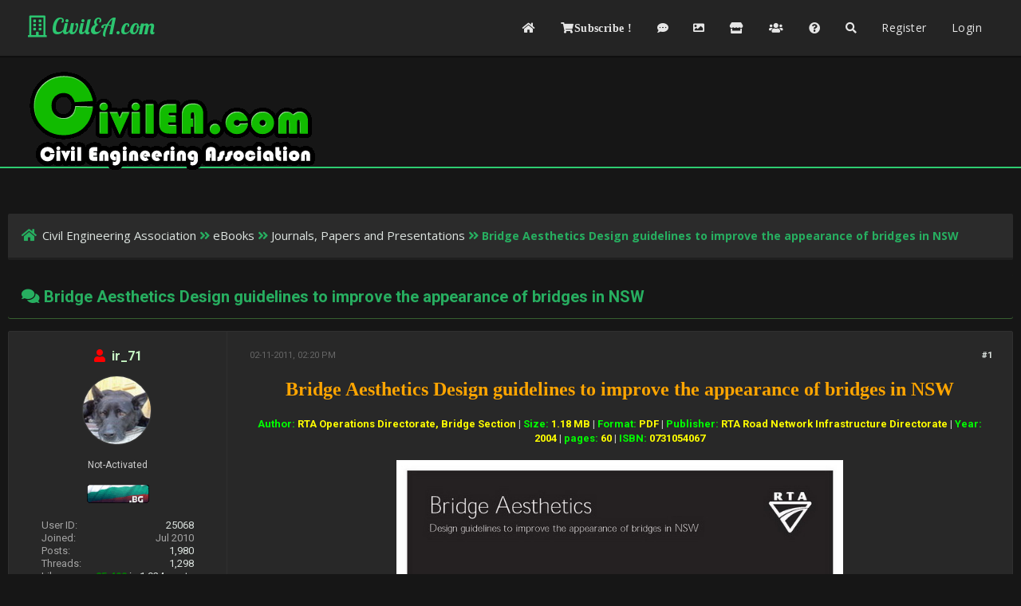

--- FILE ---
content_type: text/html; charset=UTF-8
request_url: https://forum.civilea.com/thread-22015.html
body_size: 8730
content:
<!DOCTYPE html PUBLIC "-//W3C//DTD XHTML 1.0 Transitional//EN" "http://www.w3.org/TR/xhtml1/DTD/xhtml1-transitional.dtd"><!-- start: showthread -->
<html xml:lang="en" lang="en" xmlns="http://www.w3.org/1999/xhtml">
<head>
<title>Bridge Aesthetics Design guidelines to improve the appearance of bridges in NSW</title>
<!-- start: headerinclude -->
<link rel="alternate" type="application/rss+xml" title="Latest Threads (RSS 2.0)" href="https://forum.civilea.com/syndication.php" />
<link rel="alternate" type="application/atom+xml" title="Latest Threads (Atom 1.0)" href="https://forum.civilea.com/syndication.php?type=atom1.0" />

<meta http-equiv="Content-Type" content="text/html; charset=UTF-8" />
<meta http-equiv="Content-Script-Type" content="text/javascript" />

<script type="a9c01fdf2bbe7ea549b344fb-text/javascript" src="https://forum.civilea.com/jscripts/jquery.js?ver=1813"></script>
<script type="a9c01fdf2bbe7ea549b344fb-text/javascript" src="https://forum.civilea.com/jscripts/jquery.plugins.min.js?ver=1813"></script>
<script type="a9c01fdf2bbe7ea549b344fb-text/javascript" src="https://forum.civilea.com/jscripts/general.js?ver=1817"></script>
<script type="a9c01fdf2bbe7ea549b344fb-text/javascript" src="https://forum.civilea.com/jscripts/bank.js?ver=1800"></script> 
<script type="a9c01fdf2bbe7ea549b344fb-text/javascript" src="https://forum.civilea.com/jscripts/resizer.js"></script>
<!-- Global site tag (gtag.js) - Google Analytics -->
<script async src="https://www.googletagmanager.com/gtag/js?id=UA-120533740-1" type="a9c01fdf2bbe7ea549b344fb-text/javascript"></script>
<link href='https://fonts.googleapis.com/css?family=Lobster' rel='stylesheet' type='text/css'>
<link href='https://fonts.googleapis.com/css?family=Lobster+Two' rel='stylesheet' type='text/css'>
<link href='https://fonts.googleapis.com/css?family=Source+Sans+Pro' rel='stylesheet' type='text/css'>
<link href="https://fonts.googleapis.com/css?family=Open+Sans:300,400,600,700,800" rel="stylesheet">
<meta name="viewport" content="width=device-width, initial-scale=1">
<script type="a9c01fdf2bbe7ea549b344fb-text/javascript" src="https://forum.civilea.com/jscripts/bank.js?ver=1800"></script>
<link type="text/css" rel="stylesheet" href="https://forum.civilea.com/cache/themes/theme98/showthread.min.css?t=1768514507" />
<link type="text/css" rel="stylesheet" href="https://forum.civilea.com/cache/themes/theme98/star_ratings.min.css?t=1768514507" />
<link type="text/css" rel="stylesheet" href="https://forum.civilea.com/cache/themes/theme98/latestposts.min.css?t=1768514507" />
<link type="text/css" rel="stylesheet" href="https://forum.civilea.com/cache/themes/theme98/avatarep.min.css?t=1768514507" />
<link type="text/css" rel="stylesheet" href="https://forum.civilea.com/cache/themes/theme98/global.min.css?t=1768514507" />
<link type="text/css" rel="stylesheet" href="https://forum.civilea.com/cache/themes/theme98/extra.min.css?t=1768514507" />
<link type="text/css" rel="stylesheet" href="https://forum.civilea.com/cache/themes/theme98/css3.min.css?t=1768514507" />
<link type="text/css" rel="stylesheet" href="https://forum.civilea.com/cache/themes/theme98/footer.min.css?t=1768514507" />
<link type="text/css" rel="stylesheet" href="https://forum.civilea.com/cache/themes/theme98/tooltip.min.css?t=1768514507" />
<link type="text/css" rel="stylesheet" href="https://forum.civilea.com/cache/themes/theme98/thankyoulike.min.css?t=1768514507" />
<link type="text/css" rel="stylesheet" href="https://forum.civilea.com/cache/themes/theme98/bank_usercp.min.css?t=1768514507" />
<link type="text/css" rel="stylesheet" href="https://forum.civilea.com/cache/themes/theme98/bank_showthread.min.css?t=1768514507" />
<link type="text/css" rel="stylesheet" href="https://forum.civilea.com/cache/themes/theme98/ougc_annbars.min.css?t=1768514507" />

<script type="a9c01fdf2bbe7ea549b344fb-text/javascript">
	lang.unknown_error = "An unknown error has occurred.";

	lang.select2_match = "One result is available, press enter to select it.";
	lang.select2_matches = "{1} results are available, use up and down arrow keys to navigate.";
	lang.select2_nomatches = "No matches found";
	lang.select2_inputtooshort_single = "Please enter one or more character";
	lang.select2_inputtooshort_plural = "Please enter {1} or more characters";
	lang.select2_inputtoolong_single = "Please delete one character";
	lang.select2_inputtoolong_plural = "Please delete {1} characters";
	lang.select2_selectiontoobig_single = "You can only select one item";
	lang.select2_selectiontoobig_plural = "You can only select {1} items";
	lang.select2_loadmore = "Loading more results&hellip;";
	lang.select2_searching = "Searching&hellip;";

	var cookieDomain = "forum.civilea.com";
	var cookiePath = "/";
	var cookiePrefix = "";
	var cookieSecureFlag = "1";
	var deleteevent_confirm = "Are you sure you want to delete this event?";
	var removeattach_confirm = "Are you sure you want to remove the selected attachment from this post?";
	var loading_text = 'Loading. <br />Please Wait&hellip;';
	var saving_changes = 'Saving changes&hellip;';
	var use_xmlhttprequest = "1";
	var my_post_key = "48a4d69c7ef584347f66339fcfb96bd4";
	var rootpath = "https://forum.civilea.com";
	var imagepath = "https://forum.civilea.com/images";
  	var yes_confirm = "Yes";
	var no_confirm = "No";
	var MyBBEditor = null;
	var spinner_image = "https://forum.civilea.com/images/spinner.gif";
	var spinner = "<img src='" + spinner_image +"' alt='' />";
	var modal_zindex = 9999;
</script>
<link rel="stylesheet" href="https://use.fontawesome.com/releases/v5.5.0/css/all.css">
<link href='https://fonts.googleapis.com/css?family=Raleway' rel='stylesheet' type='text/css'>
<link href='https://fonts.googleapis.com/css?family=Noto+Sans:400,700' rel='stylesheet' type='text/css'>
<link href='https://fonts.googleapis.com/css?family=Roboto:400,500,700' rel='stylesheet' type='text/css'>
<script type="a9c01fdf2bbe7ea549b344fb-text/javascript">
	$(document).ready(function(){
	
	//Check to see if the window is top if not then display button
	$(window).scroll(function(){
		if ($(this).scrollTop() > 100) {
			$('.scrollToTop').fadeIn();
		} else {
			$('.scrollToTop').fadeOut();
		}
	});
	
	//Click event to scroll to top
	$('.scrollToTop').click(function(){
		$('html, body').animate({scrollTop : 0},800);
		return false;
	});
	
	$('.scrollToDown').click(function(){
		$('html, body').animate({scrollTop:$(document).height()},800);
		return false;
	});
	
});
</script>

<script type="a9c01fdf2bbe7ea549b344fb-text/javascript">
  window.dataLayer = window.dataLayer || [];
  function gtag(){dataLayer.push(arguments);}
  gtag('js', new Date());

  gtag('config', 'UA-120533740-1');
	</script>
<script type="a9c01fdf2bbe7ea549b344fb-text/javascript" src="https://forum.civilea.com/jscripts/bank.js?ver=1800"></script>
<link type="text/css" rel="stylesheet" href="https://forum.civilea.com/cache/themes/theme98/showthread.min.css?t=1768514507" />
<link type="text/css" rel="stylesheet" href="https://forum.civilea.com/cache/themes/theme98/star_ratings.min.css?t=1768514507" />
<link type="text/css" rel="stylesheet" href="https://forum.civilea.com/cache/themes/theme98/latestposts.min.css?t=1768514507" />
<link type="text/css" rel="stylesheet" href="https://forum.civilea.com/cache/themes/theme98/avatarep.min.css?t=1768514507" />
<link type="text/css" rel="stylesheet" href="https://forum.civilea.com/cache/themes/theme98/global.min.css?t=1768514507" />
<link type="text/css" rel="stylesheet" href="https://forum.civilea.com/cache/themes/theme98/extra.min.css?t=1768514507" />
<link type="text/css" rel="stylesheet" href="https://forum.civilea.com/cache/themes/theme98/css3.min.css?t=1768514507" />
<link type="text/css" rel="stylesheet" href="https://forum.civilea.com/cache/themes/theme98/footer.min.css?t=1768514507" />
<link type="text/css" rel="stylesheet" href="https://forum.civilea.com/cache/themes/theme98/tooltip.min.css?t=1768514507" />
<link type="text/css" rel="stylesheet" href="https://forum.civilea.com/cache/themes/theme98/thankyoulike.min.css?t=1768514507" />
<link type="text/css" rel="stylesheet" href="https://forum.civilea.com/cache/themes/theme98/bank_usercp.min.css?t=1768514507" />
<link type="text/css" rel="stylesheet" href="https://forum.civilea.com/cache/themes/theme98/bank_showthread.min.css?t=1768514507" />
<link type="text/css" rel="stylesheet" href="https://forum.civilea.com/cache/themes/theme98/ougc_annbars.min.css?t=1768514507" />

<!-- end: headerinclude -->

<script type="a9c01fdf2bbe7ea549b344fb-text/javascript">
<!--
	var quickdelete_confirm = "Are you sure you want to delete this post?";
	var quickrestore_confirm = "Are you sure you want to restore this post?";
	var allowEditReason = "1";
	lang.save_changes = "Save Changes";
	lang.cancel_edit = "Cancel Edit";
	lang.quick_edit_update_error = "There was an error editing your reply:";
	lang.quick_reply_post_error = "There was an error posting your reply:";
	lang.quick_delete_error = "There was an error deleting your reply:";
	lang.quick_delete_success = "The post was deleted successfully.";
	lang.quick_delete_thread_success = "The thread was deleted successfully.";
	lang.quick_restore_error = "There was an error restoring your reply:";
	lang.quick_restore_success = "The post was restored successfully.";
	lang.editreason = "Edit Reason";
// -->
</script>
<!-- jeditable (jquery) -->
<script type="a9c01fdf2bbe7ea549b344fb-text/javascript" src="https://forum.civilea.com/jscripts/report.js?ver=1804"></script>
<script src="https://forum.civilea.com/jscripts/jeditable/jeditable.min.js" type="a9c01fdf2bbe7ea549b344fb-text/javascript"></script>
<script type="a9c01fdf2bbe7ea549b344fb-text/javascript" src="https://forum.civilea.com/jscripts/thread.js?ver=1804"></script>
<script type="a9c01fdf2bbe7ea549b344fb-text/javascript" src="https://forum.civilea.com/jscripts/thankyoulike.min.js?ver=30309"></script>
<script type="a9c01fdf2bbe7ea549b344fb-text/javascript">
<!--
	var tylEnabled = "1";
	var tylDisplayGrowl = "1";
	var tylCollapsible = "1";
	var tylCollDefault = "open";
	var tylUser = "0";
	var tylSend = "Added Like to this post";
	var tylRemove = "Removed Like from this post";
// -->
</script>
<meta name="description" content="Bridge Aesthetics Design guidelines to improve the appearance of bridges in NSW Author: RTA Operations Directorate, Bridge Section | Size: 1.18 MB | Format: PDF | Publisher: RTA Road Network Infrastru" />
<link rel="canonical" href="https://forum.civilea.com/thread-22015.html" />
</head>
<body>
	
	<!-- start: header -->
<!-- Google tag (gtag.js) -->
<script async src="https://www.googletagmanager.com/gtag/js?id=G-96QWD1T9CR" type="a9c01fdf2bbe7ea549b344fb-text/javascript"></script>
<script type="a9c01fdf2bbe7ea549b344fb-text/javascript">
  window.dataLayer = window.dataLayer || [];
  function gtag(){dataLayer.push(arguments);}
  gtag('js', new Date());

  gtag('config', 'G-96QWD1T9CR');
</script>
<div class="haut" style="height:70px">
	<a href="https://forum.civilea.com" id="logo"><i class="far fa-building"></i> CivilEA.com</a>
	<span class="useroptions">
		<ul id="menu-deroulant">
			<li><a href="https://forum.civilea.com"  title="Home"><i class="fas fa-home"></i></a></li>
			<!-- start: civilea_subscribe_link -->
<li><a href="misc.php?action=civilea_subscribe" title="Subscribe"><i class="fas fa-shopping-cart">Subscribe ! </i></a></li>
<!-- end: civilea_subscribe_link -->
			
			
			<li><a href="https://postgen.civilea.com" target="_blank" title="Post Generator"><i class="fas fa-comment-dots" ></i></a></li>
			<li><a href="https://pic.civilea.com/" target="_blank"  title="Image Host"><i class="fas fa-image"></i></a></li>
			<li><a href="https://forum.civilea.com/forum-168.html"  title="CivilEA Shop"><i class="fas fa-store"></i></a></li>
			<li><a href="https://forum.civilea.com/showteam.php"  title="Team"><i class="fas fa-users"></i></a></li>
			<li><a href="https://forum.civilea.com/misc.php?action=help"  title="Help"><i class="fas fa-question-circle"></i></a></li>
			<li><a href="https://forum.civilea.com/search.php"  title="Search"><i class="fas fa-search"></i></a></li>
			<!-- start: header_welcomeblock_guest -->
<li><a href="member.php?action=register">Register</a></li>
<li><a href="member.php?action=login">Login</a></li>
<script type="a9c01fdf2bbe7ea549b344fb-text/javascript">
	var connected = 0;
</script>
<!-- end: header_welcomeblock_guest -->
		</ul>
	</span>
</div>
<div style="width: 100%; height: 70px;"></div>
<div id="header_block"><a href="https://forum.civilea.com" id="logo"><img src="/images/logo.gif" /></div>
<!-- Start - Navigation menu -->
<nav class="headerlist" style="display:none">
<ul>
  <li><a href="https://forum.civilea.com"><i class="fa fa-home"></i> Home</a></li><li>
	<a href="https://forum.civilea.com/memberlist.php"><i class="fa fa-users"></i> Members</a></li><li>
	<a href="https://forum.civilea.com/misc.php?action=help"><i class="fa fa-support"></i> Help</a></li><li>
	<a href="https://forum.civilea.com/search.php"><i class="fa fa-search"></i> Search</a>
</li></ul>
</nav>
<!-- End - Navigation menu -->
<center>
<!-- Start - Advice -->
<div id="mobile_member">
</div>
<!-- End - Advice -->
</center>

<div id="container">
		<a name="top" id="top"></a>
		<div id="header">
		<div id="content">
			<div class="wrapper">

				
				
				
				
				
				
				
				
				<!-- start: nav -->
<div class="navigation">
	<a href="https://forum.civilea.com/index.php"><span id="home_bit"><i class="fa fa-home"></i></span></a><span><!-- start: nav_bit -->
<a href="https://forum.civilea.com/index.php">Civil Engineering Association</a><!-- start: nav_sep -->
<i class="fa fa-angle-double-right"></i>
<!-- end: nav_sep -->
<!-- end: nav_bit --><!-- start: nav_bit -->
<a href="forum-63.html">eBooks</a><!-- start: nav_sep -->
<i class="fa fa-angle-double-right"></i>
<!-- end: nav_sep -->
<!-- end: nav_bit --><!-- start: nav_bit -->
<a href="forum-74-page-42.html">Journals, Papers and Presentations</a><!-- start: nav_dropdown -->

<!-- end: nav_dropdown -->
<!-- end: nav_bit --><!-- start: nav_sep_active -->
<i class="fa fa-angle-double-right"></i>
<!-- end: nav_sep_active --><!-- start: nav_bit_active -->
<span class="active">Bridge Aesthetics Design guidelines to improve the appearance of bridges in NSW</span>
<!-- end: nav_bit_active --></span>
</div>
<!-- end: nav -->
					<br />
<!-- end: header -->
	
	
	<table border="0" cellspacing="0" style="border-bottom:none;" cellpadding="7" class="tborder tfixed clear">
<div>
			<div style="font-size: 20px; background: none;  color:#27ae60;" class="thead">
				
	<div class="float_right">
		
	</div>
	
				<div>
					<strong><i class="fa fa-comments"></i> Bridge Aesthetics Design guidelines to improve the appearance of bridges in NSW</strong>
				</div>
			</div>
</div>

<tr><td id="posts_container">
	<div id="posts">
		<!-- start: postbit -->

<a name="pid54662" id="pid54662"></a>
<div class="post classic " style="" id="post_54662">
<div class="post_flexible">
<div class="post_author scaleimages">
	<center><strong><span class="largetext"><!-- start: postbit_offline -->
<span style="color:red;" title="Offline"><i class="fas fa-user"></i></span>
<!-- end: postbit_offline -->	&nbsp;<a href="https://forum.civilea.com/user-25068.html"><span style="color:#c8fac5;">ir_71</span></a></span></strong></center>
	<!-- start: postbit_avatar -->
<div class="author_avatar"><a href="user-25068.html"><img src="https://forum.civilea.com/uploads/avatars/avatar_25068.jpg?dateline=1322980665" alt="" width="85" height="85" /></a></div>
<!-- end: postbit_avatar --><br />
	<div class="author_information">
			
			<span class="smalltext">
				Not-Activated<br />
				
				
				<br />
				<a target="blank" href="https://en.wikipedia.org/wiki/Bulgaria" title="Look up Bulgaria on wikipedia" style="cursor:help;" class="wiki"><img src="images/flags/Bulgaria.gif" alt="Bulgaria"/></a>
			</span>
	</div>
	<div class="author_statistics">
	<!-- start: postbit_author_user -->
<span style="float:left">User ID: </span> <span style="float:right"><a href="member.php?action=profile&uid=25068">25068</a></span><br />
<span style="float:left">Joined:</span><span style="float:right"> Jul 2010</span><br />
<span style="float:left">Posts:</span> <span style="float:right"><a href="search.php?action=finduser&amp;uid=25068">1,980</a></span><br />
<span style="float:left">Threads:</span> <span style="float:right"><a href="search.php?action=finduserthreads&uid=25068">1,298</a></span>


<!-- end: postbit_author_user -->
	<br/><span style="float:left">Likes: </span><span style="float:right"><a href="tylsearch.php?action=usertylforposts&uid=25068"><span class="tyl_rcvdlikesrange_1">25,490</span> in 1,924 posts</a></span><br/>
	<span style="float:left">Given Likes: </span><span style="float:right"><a href="tylsearch.php?action=usertylforposts&uid=25068">414</a></span>
	
	
	</div>
</div>
<div class="post_content">
	<div class="post_head">
		<!-- start: postbit_posturl -->
<div class="float_right" style="vertical-align: top">
<strong><a href="thread-22015-post-54662.html#pid54662" title="Bridge Aesthetics Design guidelines to improve the appearance of bridges in NSW">#1</a></strong>

</div>
<!-- end: postbit_posturl -->
		
		<span class="post_date"><i class="fa fa-clock-o"></i> 02-11-2011, 02:20 PM <span class="post_edit" id="edited_by_54662"></span></span>
	
	</div>
	<div class="post_body scaleimages" id="pid_54662">
		<span style="font-size: x-large;" class="mycode_size"><span style="font-weight: bold;" class="mycode_b"><span style="color: #FFA500;" class="mycode_color"><span style="font-family: Time New Roman;" class="mycode_font"><div style="text-align: center;" class="mycode_align">Bridge Aesthetics Design guidelines to improve the appearance of bridges in NSW</div></span></span></span></span><br />
<div style="text-align: center;" class="mycode_align"><span style="font-weight: bold;" class="mycode_b"><span style="color: #00FF00;" class="mycode_color">Author: </span> <span style="color: #FFFF00;" class="mycode_color">RTA Operations Directorate, Bridge Section</span> | <span style="color: #00FF00;" class="mycode_color">Size: </span> <span style="color: #FFFF00;" class="mycode_color">1.18 MB</span> | <span style="color: #00FF00;" class="mycode_color">Format:</span> <span style="color: #FFFF00;" class="mycode_color">PDF</span> | <span style="color: #00FF00;" class="mycode_color">Publisher: </span> <span style="color: #FFFF00;" class="mycode_color">RTA Road Network Infrastructure Directorate</span> | <span style="color: #00FF00;" class="mycode_color">Year: </span> <span style="color: #FFFF00;" class="mycode_color">2004</span> | <span style="color: #00FF00;" class="mycode_color">pages: </span> <span style="color: #FFFF00;" class="mycode_color">60</span> | <span style="color: #00FF00;" class="mycode_color">ISBN: </span> <span style="color: #FFFF00;" class="mycode_color">0731054067</span></span></div>
<div style="text-align: center;" class="mycode_align">
<br />
<img src="https://pic.civilea.com/images/25990127687738471325.jpg" loading="lazy"  alt="[Image: 25990127687738471325.jpg]" class="mycode_img" /></div>
<br />
<br />
<div style="text-align: left;" class="mycode_align"><img src="https://forum.civilea.com/postgen/icon/info.png" loading="lazy" alt="[Image: info.png]" class="mycode_img" /></div>
<br />
<div style="text-align: justify;" class="mycode_align">The purpose of these guidelines is to help design teams produce bridges of aesthetic value. In addition, these guidelines will also help the RTA and its advisors set down unequivocal aesthetic outcomes so that consultants and contractors are made aware of RTA requirements and can focus on innovation in achieving those requirements. The document is not intended for special iconic landmark bridges such as the Anzac Bridge which have their own design champions, but rather the more common road bridges which are an abundant and highly visible element of NSW highways. A number of photographs of NSW bridges have been included. It is not the intention to critically evaluate these bridges but to use the images as lessons for future bridge design. There are always exceptions to design rules and it is not the intention to provide a formula for good design.</div>
<br />
<div style="text-align: left;" class="mycode_align"><img src="https://forum.civilea.com/postgen/icon/Download.png" loading="lazy" alt="[Image: Download.png]" class="mycode_img" /></div>
<div class="codeblock"><div class="title">Code:</div><div class="body" dir="ltr"><code>***************************************<br />
Content of this section is hidden, You must be registered and activate your account to see this content. See this link to read how you can remove this limitation:<br />
<br />
http://forum.civilea.com/thread-27464.html<br />
***************************************</code></div></div><br />
<div style="text-align: left;" class="mycode_align"><span style="font-size: small;" class="mycode_size"><span style="font-style: italic;" class="mycode_i"><a href="https://forum.civilea.com/postgen/icon/index.html" target="_blank" rel="noopener" class="mycode_url"><span style="color: #ECE5B6;" class="mycode_color">Made By <span style="font-weight: bold;" class="mycode_b">CivilEA Post-Generator</span> ver 2.0</span></span></a></span></div>
	</div>
	
	
	<div class="post_meta" id="post_meta_54662">
		<br /><br /><br />	
		
		
	
	</div>
</div>
</div>
<div style="" id="tyl_54662"><!-- start: thankyoulike_postbit -->
<div class="post_controls tyllist ">
	<a href="javascript:void(0)" onclick="if (!window.__cfRLUnblockHandlers) return false; thankyoulike.tgl(54662);return false;" title="[-]" id="tyl_a_expcol_54662" data-cf-modified-a9c01fdf2bbe7ea549b344fb-=""><img src="https://forum.civilea.com/images/collapse.png" alt="[-]" id="tyl_i_expcol_54662" /></a> 
	<span id="tyl_title_54662" style=""><strong>The following 15 users Like <a href="https://forum.civilea.com/user-25068.html"><span style="color:#c8fac5;">ir_71</span></a>'s post:</strong></span><span id="tyl_title_collapsed_54662" style="display: none;"><strong>15 users Like <a href="https://forum.civilea.com/user-25068.html"><span style="color:#c8fac5;">ir_71</span></a>'s post</strong></span><br />
	<span id="tyl_data_54662" style="">&nbsp;&nbsp;• <span class="smalltext"></span><a href="user-1901.html" class="smalltext" title='02-11-2011'><span style="color:#c8fac5;">melkat</span></a><span class="smalltext">, </span><a href="user-1491.html" class="smalltext" title='02-11-2011'><span style="color:#c8fac5;">giga</span></a><span class="smalltext">, </span><a href="user-2141.html" class="smalltext" title='02-11-2011'><span style="color: #ad6c9c;text-shadow: black 0.1em 0.1em 0.05em;">kowheng</span></a><span class="smalltext">, </span><a href="user-726.html" class="smalltext" title='02-11-2011'><span style="color:#Ff4000;text-shadow: black 0.1em 0.1em 0.1em;"><strong>oanm2000</strong></span></a><span class="smalltext">, </span><a href="user-13836.html" class="smalltext" title='02-11-2011'><span style="color:#c8fac5;">blaze</span></a><span class="smalltext">, </span><a href="user-59.html" class="smalltext" title='02-11-2011'><span style="color:#Ff4000;text-shadow: black 0.1em 0.1em 0.1em;"><strong>usman</strong></span></a><span class="smalltext">, </span><a href="user-6851.html" class="smalltext" title='02-12-2011'><s><span style="color:#D1D1D1;">Adam Smith</span></s></a><span class="smalltext">, </span><a href="user-9336.html" class="smalltext" title='02-12-2011'><span style="color:#c8fac5;">toa011</span></a><span class="smalltext">, </span><a href="user-457.html" class="smalltext" title='02-12-2011'><span style="color:#c8fac5;">essam2109</span></a><span class="smalltext">, </span><a href="user-13662.html" class="smalltext" title='02-21-2011'><span style="color:#c8fac5;">ilgar</span></a><span class="smalltext">, </span><a href="user-4.html" class="smalltext" title='02-21-2011'><span style= "background: transparent url(https://forum.civilea.com/images/3.gif) repeat-x scroll 0% 0%; color: #736aff; text-shadow: black 0px 0px 3px;"><strong>Dell_Brett</strong></span></a><span class="smalltext">, </span><a href="user-18020.html" class="smalltext" title='02-26-2011'><span style="color:#c8fac5;">yantonegr</span></a><span class="smalltext">, </span><a href="user-3860.html" class="smalltext" title='07-14-2012'><span style="color:#94d6e0;text-shadow: black 0.1em 0.1em 0.05em;">zrilek</span></a><span class="smalltext">, </span><a href="user-14057.html" class="smalltext" title='07-14-2012'><span style="color:#c8fac5;">gulilero</span></a><span class="smalltext">, </span><a href="user-11351.html" class="smalltext" title='07-15-2012'><span style="color:#c8fac5;">triance</span></a></span>
</div>
<!-- end: thankyoulike_postbit --></div>
<div class="post_controls">
	<div class="postbit_buttons author_buttons float_left">
		
	</div>
	<div class="postbit_buttons post_management_buttons float_right">
		<!-- start: postbit_quote -->
<a href="newreply.php?tid=22015&amp;replyto=54662" title="Quote this message in a reply" class="postbit_quote"><i class="fa fa-comment"></i></a>
<!-- end: postbit_quote -->
	</div>
</div>
</div>
<!-- end: postbit --><!-- start: postbit -->

<a name="pid55606" id="pid55606"></a>
<div class="post classic " style="" id="post_55606">
<div class="post_flexible">
<div class="post_author scaleimages">
	<center><strong><span class="largetext"><!-- start: postbit_offline -->
<span style="color:red;" title="Offline"><i class="fas fa-user"></i></span>
<!-- end: postbit_offline -->	&nbsp;<a href="https://forum.civilea.com/user-402.html"><span style="color:#c8fac5;">junaid</span></a></span></strong></center>
	<!-- start: postbit_avatar -->
<div class="author_avatar"><a href="user-402.html"><img src="https://forum.civilea.com/uploads/avatars/avatar_402.jpg?dateline=1426959727" alt="" width="85" height="85" /></a></div>
<!-- end: postbit_avatar --><br />
	<div class="author_information">
			
			<span class="smalltext">
				Not-Activated<br />
				
				
				<br />
				<a target="blank" href="https://en.wikipedia.org/wiki/Pakistan" title="Look up Pakistan on wikipedia" style="cursor:help;" class="wiki"><img src="images/flags/Pakistan.gif" alt="Pakistan"/></a>
			</span>
	</div>
	<div class="author_statistics">
	<!-- start: postbit_author_user -->
<span style="float:left">User ID: </span> <span style="float:right"><a href="member.php?action=profile&uid=402">402</a></span><br />
<span style="float:left">Joined:</span><span style="float:right"> Jan 2009</span><br />
<span style="float:left">Posts:</span> <span style="float:right"><a href="search.php?action=finduser&amp;uid=402">733</a></span><br />
<span style="float:left">Threads:</span> <span style="float:right"><a href="search.php?action=finduserthreads&uid=402">209</a></span>


<!-- end: postbit_author_user -->
	<br/><span style="float:left">Likes: </span><span style="float:right"><a href="tylsearch.php?action=usertylforposts&uid=402"><span class="tyl_rcvdlikesrange_1">8,170</span> in 732 posts</a></span><br/>
	<span style="float:left">Given Likes: </span><span style="float:right"><a href="tylsearch.php?action=usertylforposts&uid=402">983</a></span>
	
	
	</div>
</div>
<div class="post_content">
	<div class="post_head">
		<!-- start: postbit_posturl -->
<div class="float_right" style="vertical-align: top">
<strong><a href="thread-22015-post-55606.html#pid55606" title="Bridge Aesthetics">#2</a></strong>

</div>
<!-- end: postbit_posturl -->
		
		<span class="post_date"><i class="fa fa-clock-o"></i> 02-21-2011, 05:22 PM <span class="post_edit" id="edited_by_55606"></span></span>
	
	</div>
	<div class="post_body scaleimages" id="pid_55606">
		<br />
<span style="font-size: x-large;" class="mycode_size"><span style="font-weight: bold;" class="mycode_b"><span style="color: #FFA500;" class="mycode_color"><span style="font-family: Time New Roman;" class="mycode_font"><div style="text-align: center;" class="mycode_align">Bridge Aesthetics</div></span></span></span></span><br />
<div style="text-align: center;" class="mycode_align"><span style="font-weight: bold;" class="mycode_b"><span style="color: #00FF00;" class="mycode_color">Author: </span> <span style="color: #FFFF00;" class="mycode_color">Various</span> | <span style="color: #00FF00;" class="mycode_color">Size: </span> <span style="color: #FFFF00;" class="mycode_color">1.18 MB</span> | <span style="color: #00FF00;" class="mycode_color">Format:</span> <span style="color: #FFFF00;" class="mycode_color">PDF</span> | <span style="color: #00FF00;" class="mycode_color">Publisher: </span> <span style="color: #FFFF00;" class="mycode_color">RTA Operations Directorate, Bridge Section</span> | <span style="color: #00FF00;" class="mycode_color">Year: </span> <span style="color: #FFFF00;" class="mycode_color">2003</span> | <span style="color: #00FF00;" class="mycode_color">pages: </span> <span style="color: #FFFF00;" class="mycode_color">60</span> | <span style="color: #00FF00;" class="mycode_color">ISBN: </span> <span style="color: #FFFF00;" class="mycode_color">N/A</span></span></div>
<div style="text-align: center;" class="mycode_align">
<br />
<img src="https://pic.civilea.com/images/22655073394214155619.png" loading="lazy"  alt="[Image: 22655073394214155619.png]" class="mycode_img" /></div>
<br />
<br />
<div style="text-align: left;" class="mycode_align"><img src="https://forum.civilea.com/postgen/icon/info.png" loading="lazy" alt="[Image: info.png]" class="mycode_img" /></div>
<br />
The purpose of these guidelines is to help design teams produce bridges of aesthetic value.<br />
<br />
<div style="text-align: left;" class="mycode_align"><img src="https://forum.civilea.com/postgen/icon/Download.png" loading="lazy" alt="[Image: Download.png]" class="mycode_img" /></div>
<div class="codeblock"><div class="title">Code:</div><div class="body" dir="ltr"><code>***************************************<br />
Content of this section is hidden, You must be registered and activate your account to see this content. See this link to read how you can remove this limitation:<br />
<br />
http://forum.civilea.com/thread-27464.html<br />
***************************************</code></div></div><br />
<div style="text-align: left;" class="mycode_align"><span style="font-size: small;" class="mycode_size"><span style="font-style: italic;" class="mycode_i"><a href="https://forum.civilea.com/postgen/icon/index.html" target="_blank" rel="noopener" class="mycode_url"><span style="color: #ECE5B6;" class="mycode_color">Made By <span style="font-weight: bold;" class="mycode_b">CivilEA Post-Generator</span> ver 2.0</span></span></a></span></div>
	</div>
	
	
	<div class="post_meta" id="post_meta_55606">
		<br /><br /><br />	
		
		
	
	</div>
</div>
</div>
<div style="" id="tyl_55606"><!-- start: thankyoulike_postbit -->
<div class="post_controls tyllist ">
	<a href="javascript:void(0)" onclick="if (!window.__cfRLUnblockHandlers) return false; thankyoulike.tgl(55606);return false;" title="[-]" id="tyl_a_expcol_55606" data-cf-modified-a9c01fdf2bbe7ea549b344fb-=""><img src="https://forum.civilea.com/images/collapse.png" alt="[-]" id="tyl_i_expcol_55606" /></a> 
	<span id="tyl_title_55606" style=""><strong>The following 10 users Like <a href="https://forum.civilea.com/user-402.html"><span style="color:#c8fac5;">junaid</span></a>'s post:</strong></span><span id="tyl_title_collapsed_55606" style="display: none;"><strong>10 users Like <a href="https://forum.civilea.com/user-402.html"><span style="color:#c8fac5;">junaid</span></a>'s post</strong></span><br />
	<span id="tyl_data_55606" style="">&nbsp;&nbsp;• <span class="smalltext"></span><a href="user-59.html" class="smalltext" title='02-21-2011'><span style="color:#Ff4000;text-shadow: black 0.1em 0.1em 0.1em;"><strong>usman</strong></span></a><span class="smalltext">, </span><a href="user-726.html" class="smalltext" title='02-21-2011'><span style="color:#Ff4000;text-shadow: black 0.1em 0.1em 0.1em;"><strong>oanm2000</strong></span></a><span class="smalltext">, </span><a href="user-13836.html" class="smalltext" title='02-21-2011'><span style="color:#c8fac5;">blaze</span></a><span class="smalltext">, </span><a href="user-4.html" class="smalltext" title='02-21-2011'><span style= "background: transparent url(https://forum.civilea.com/images/3.gif) repeat-x scroll 0% 0%; color: #736aff; text-shadow: black 0px 0px 3px;"><strong>Dell_Brett</strong></span></a><span class="smalltext">, </span><a href="user-3569.html" class="smalltext" title='02-21-2011'><span style="color:#c8fac5;">cesar3226</span></a><span class="smalltext">, </span><a href="user-6851.html" class="smalltext" title='02-22-2011'><s><span style="color:#D1D1D1;">Adam Smith</span></s></a><span class="smalltext">, </span><a href="user-16266.html" class="smalltext" title='03-01-2011'><span style="color:#c8fac5;">tang1942</span></a><span class="smalltext">, </span><a href="user-1970.html" class="smalltext" title='07-14-2012'><span style="color:#c8fac5;">slowet</span></a><span class="smalltext">, </span><a href="user-3860.html" class="smalltext" title='07-14-2012'><span style="color:#94d6e0;text-shadow: black 0.1em 0.1em 0.05em;">zrilek</span></a><span class="smalltext">, </span><a href="user-273.html" class="smalltext" title='07-14-2012'><span style="color:#c8fac5;">narendra</span></a></span>
</div>
<!-- end: thankyoulike_postbit --></div>
<div class="post_controls">
	<div class="postbit_buttons author_buttons float_left">
		
	</div>
	<div class="postbit_buttons post_management_buttons float_right">
		<!-- start: postbit_quote -->
<a href="newreply.php?tid=22015&amp;replyto=55606" title="Quote this message in a reply" class="postbit_quote"><i class="fa fa-comment"></i></a>
<!-- end: postbit_quote -->
	</div>
</div>
</div>
<!-- end: postbit --><!-- start: postbit -->

<a name="pid89869" id="pid89869"></a>
<div class="post classic " style="" id="post_89869">
<div class="post_flexible">
<div class="post_author scaleimages">
	<center><strong><span class="largetext"><!-- start: postbit_offline -->
<span style="color:red;" title="Offline"><i class="fas fa-user"></i></span>
<!-- end: postbit_offline -->	&nbsp;<a href="https://forum.civilea.com/user-27905.html"><span style="color:#f9c29a;text-shadow: black 0.1em 0.1em 0.05em;"><strong>shadabg</strong></span></a></span></strong></center>
	<!-- start: postbit_avatar -->
<div class="author_avatar"><a href="user-27905.html"><img src="https://forum.civilea.com/uploads/avatars/avatar_27905.jpg?dateline=1334743996" alt="" width="85" height="85" /></a></div>
<!-- end: postbit_avatar --><br />
	<div class="author_information">
			
			<span class="smalltext">
				Professional Member<br />
				<i style="color:#F3D646" class="fa fa-star"></i><i style="color:#F3D646" class="fa fa-star"></i><i style="color:#F3D646" class="fa fa-star"></i><i style="color:#F3D646" class="fa fa-star"></i><br />
				<!-- start: postbit_groupimage -->
<img src="images/clean-group/english4/Subscriber.png" alt="Subscriber" title="Subscriber" />
<!-- end: postbit_groupimage -->
				<br />
				<a target="blank" href="https://en.wikipedia.org/wiki/India" title="Look up India on wikipedia" style="cursor:help;" class="wiki"><img src="images/flags/India.gif" alt="India"/></a>
			</span>
	</div>
	<div class="author_statistics">
	<!-- start: postbit_author_user -->
<span style="float:left">User ID: </span> <span style="float:right"><a href="member.php?action=profile&uid=27905">27905</a></span><br />
<span style="float:left">Joined:</span><span style="float:right"> Aug 2010</span><br />
<span style="float:left">Posts:</span> <span style="float:right"><a href="search.php?action=finduser&amp;uid=27905">1,749</a></span><br />
<span style="float:left">Threads:</span> <span style="float:right"><a href="search.php?action=finduserthreads&uid=27905">166</a></span>


<!-- end: postbit_author_user -->
	<br/><span style="float:left">Likes: </span><span style="float:right"><a href="tylsearch.php?action=usertylforposts&uid=27905"><span class="tyl_rcvdlikesrange_1">8,553</span> in 1,623 posts</a></span><br/>
	<span style="float:left">Given Likes: </span><span style="float:right"><a href="tylsearch.php?action=usertylforposts&uid=27905">3737</a></span>
	
	
	</div>
</div>
<div class="post_content">
	<div class="post_head">
		<!-- start: postbit_posturl -->
<div class="float_right" style="vertical-align: top">
<strong><a href="thread-22015-post-89869.html#pid89869" title="RE: Bridge Aesthetics Design guidelines to improve the appearance of bridges in NSW">#3</a></strong>

</div>
<!-- end: postbit_posturl -->
		
		<span class="post_date"><i class="fa fa-clock-o"></i> 07-14-2012, 05:08 AM <span class="post_edit" id="edited_by_89869"></span></span>
	
	</div>
	<div class="post_body scaleimages" id="pid_89869">
		Direct Link :<br />
<div class="codeblock"><div class="title">Code:</div><div class="body" dir="ltr"><code>***************************************<br />
Content of this section is hidden, You must be registered and activate your account to see this content. See this link to read how you can remove this limitation:<br />
<br />
http://forum.civilea.com/thread-27464.html<br />
***************************************</code></div></div><br />
Mirror Link :<br />
<div class="codeblock"><div class="title">Code:</div><div class="body" dir="ltr"><code>***************************************<br />
Content of this section is hidden, You must be registered and activate your account to see this content. See this link to read how you can remove this limitation:<br />
<br />
http://forum.civilea.com/thread-27464.html<br />
***************************************</code></div></div>
	</div>
	
	<!-- start: postbit_signature -->
<div class="signature scaleimages">
Regards,<br />
Shadab<br />
<br />
<span style="color: #FF0000;" class="mycode_color"><span style="font-weight: bold;" class="mycode_b">"<span style="font-size: medium;" class="mycode_size"></span>Dream till you Live, Chase till you Die"</span></span>
</div>
<!-- end: postbit_signature -->
	<div class="post_meta" id="post_meta_89869">
		<br /><br /><br />	
		
		
	
	</div>
</div>
</div>
<div style="" id="tyl_89869"><!-- start: thankyoulike_postbit -->
<div class="post_controls tyllist ">
	<a href="javascript:void(0)" onclick="if (!window.__cfRLUnblockHandlers) return false; thankyoulike.tgl(89869);return false;" title="[-]" id="tyl_a_expcol_89869" data-cf-modified-a9c01fdf2bbe7ea549b344fb-=""><img src="https://forum.civilea.com/images/collapse.png" alt="[-]" id="tyl_i_expcol_89869" /></a> 
	<span id="tyl_title_89869" style=""><strong>The following 7 users Like <a href="https://forum.civilea.com/user-27905.html"><span style="color:#f9c29a;text-shadow: black 0.1em 0.1em 0.05em;"><strong>shadabg</strong></span></a>'s post:</strong></span><span id="tyl_title_collapsed_89869" style="display: none;"><strong>7 users Like <a href="https://forum.civilea.com/user-27905.html"><span style="color:#f9c29a;text-shadow: black 0.1em 0.1em 0.05em;"><strong>shadabg</strong></span></a>'s post</strong></span><br />
	<span id="tyl_data_89869" style="">&nbsp;&nbsp;• <span class="smalltext"></span><a href="user-30599.html" class="smalltext" title='07-14-2012'><span style="color:#c8fac5;">malc</span></a><span class="smalltext">, </span><a href="user-3860.html" class="smalltext" title='07-14-2012'><span style="color:#94d6e0;text-shadow: black 0.1em 0.1em 0.05em;">zrilek</span></a><span class="smalltext">, </span><a href="user-4.html" class="smalltext" title='07-14-2012'><span style= "background: transparent url(https://forum.civilea.com/images/3.gif) repeat-x scroll 0% 0%; color: #736aff; text-shadow: black 0px 0px 3px;"><strong>Dell_Brett</strong></span></a><span class="smalltext">, </span><a href="user-14057.html" class="smalltext" title='07-14-2012'><span style="color:#c8fac5;">gulilero</span></a><span class="smalltext">, </span><a href="user-29460.html" class="smalltext" title='07-14-2012'><s><span style="color:#D1D1D1;">Jackass</span></s></a><span class="smalltext">, </span><a href="user-11351.html" class="smalltext" title='07-15-2012'><span style="color:#c8fac5;">triance</span></a><span class="smalltext">, </span><a href="user-4207.html" class="smalltext" title='07-15-2012'><span style="color:#c8fac5;">Learner</span></a></span>
</div>
<!-- end: thankyoulike_postbit --></div>
<div class="post_controls">
	<div class="postbit_buttons author_buttons float_left">
		
	</div>
	<div class="postbit_buttons post_management_buttons float_right">
		<!-- start: postbit_quote -->
<a href="newreply.php?tid=22015&amp;replyto=89869" title="Quote this message in a reply" class="postbit_quote"><i class="fa fa-comment"></i></a>
<!-- end: postbit_quote -->
	</div>
</div>
</div>
<!-- end: postbit -->
	</div>
</td></tr>
		<tr>
			<td class="tfoot">
				
				<div style="padding:10px">
					<strong>&laquo; <a href="thread-22015-nextoldest.html">Next Oldest</a> | <a href="thread-22015-nextnewest.html">Next Newest</a> &raquo;</strong><br><!-- start: showthread_usersbrowsing -->
<br />
<span class="smalltext">Users browsing this thread: 1 Guest(s)</span>
<br />
<!-- end: showthread_usersbrowsing -->
				</div>
			</td>
		</tr>
	</table>
	<div class="float_left">
		
		<br>
	</div>
	<br class="clear" />
	
	
	<!-- start: showthread_similarthreads -->
<br />
<table border="0" cellspacing="0" cellpadding="7" class="tborder">
<tr>
<td class="thead" align="center" colspan="6"><strong>Possibly Related Threads&hellip;</strong></td>
</tr>
<tr>
<td class="tcat" align="center" colspan="2"><span class="smalltext"><strong>Thread</strong></span></td>
<td class="tcat" align="center"><span class="smalltext"><strong>Author</strong></span></td>
<td class="tcat" align="center"><span class="smalltext"><strong>Replies</strong></span></td>
<td class="tcat" align="center"><span class="smalltext"><strong>Views</strong></span></td>
<td class="tcat" align="center"><span class="smalltext"><strong>Last Post</strong></span></td>
</tr>
<!-- start: showthread_similarthreads_bit -->
<tr>
	<td align="center" class="trow1" width="2%">&nbsp;</td>
	<td class="trow1"><a href="thread-22017.html">Shotcrete Design Guidelines Design guidelines to avoid, minimise and improve the appe</a></td>
	<td align="center" class="trow1"><a href="https://forum.civilea.com/user-25068.html">ir_71</a></td>
	<td align="center" class="trow1"><a href="https://forum.civilea.com/misc.php?action=whoposted&tid=22017" onclick="if (!window.__cfRLUnblockHandlers) return false; MyBB.whoPosted(22017); return false;" data-cf-modified-a9c01fdf2bbe7ea549b344fb-="">2</a></td>
	<td align="center" class="trow1">8,140</td>
	<td class="trow1" style="white-space: nowrap">
		<span class="smalltext">05-10-2016, 10:15 PM<br />
		<a href="thread-22017-lastpost.html">Last Post</a>: <a href="https://forum.civilea.com/user-14057.html">gulilero</a></span>
	</td>
	</tr>
<!-- end: showthread_similarthreads_bit --><!-- start: showthread_similarthreads_bit -->
<tr>
	<td align="center" class="trow2" width="2%">&nbsp;</td>
	<td class="trow2"><a href="thread-45621.html">A QUASISTATIC ANALYSIS METH OD TO IMPROVE COLLAPSE MECHANISM ANALYSES OF MULTISTORY B</a></td>
	<td align="center" class="trow2"><a href="https://forum.civilea.com/user-29701.html">TAFATNEB</a></td>
	<td align="center" class="trow2"><a href="https://forum.civilea.com/misc.php?action=whoposted&tid=45621" onclick="if (!window.__cfRLUnblockHandlers) return false; MyBB.whoPosted(45621); return false;" data-cf-modified-a9c01fdf2bbe7ea549b344fb-="">0</a></td>
	<td align="center" class="trow2">3,918</td>
	<td class="trow2" style="white-space: nowrap">
		<span class="smalltext">11-22-2013, 11:15 PM<br />
		<a href="thread-45621-lastpost.html">Last Post</a>: <a href="https://forum.civilea.com/user-29701.html">TAFATNEB</a></span>
	</td>
	</tr>
<!-- end: showthread_similarthreads_bit --><!-- start: showthread_similarthreads_bit -->
<tr>
	<td align="center" class="trow1" width="2%">&nbsp;</td>
	<td class="trow1"><a href="thread-22016.html">Noise wall design guideline Design guidelines to improve the appearance of noise wall</a></td>
	<td align="center" class="trow1"><a href="https://forum.civilea.com/user-25068.html">ir_71</a></td>
	<td align="center" class="trow1"><a href="https://forum.civilea.com/misc.php?action=whoposted&tid=22016" onclick="if (!window.__cfRLUnblockHandlers) return false; MyBB.whoPosted(22016); return false;" data-cf-modified-a9c01fdf2bbe7ea549b344fb-="">1</a></td>
	<td align="center" class="trow1">5,911</td>
	<td class="trow1" style="white-space: nowrap">
		<span class="smalltext">04-08-2013, 12:57 PM<br />
		<a href="thread-22016-lastpost.html">Last Post</a>: <a href="https://forum.civilea.com/user-464.html">andersen3</a></span>
	</td>
	</tr>
<!-- end: showthread_similarthreads_bit --><!-- start: showthread_similarthreads_bit -->
<tr>
	<td align="center" class="trow2" width="2%">&nbsp;</td>
	<td class="trow2"><a href="thread-20571.html">Bridge Member Repair Guidelines</a></td>
	<td align="center" class="trow2"><a href="https://forum.civilea.com/user-25068.html">ir_71</a></td>
	<td align="center" class="trow2"><a href="https://forum.civilea.com/misc.php?action=whoposted&tid=20571" onclick="if (!window.__cfRLUnblockHandlers) return false; MyBB.whoPosted(20571); return false;" data-cf-modified-a9c01fdf2bbe7ea549b344fb-="">1</a></td>
	<td align="center" class="trow2">6,059</td>
	<td class="trow2" style="white-space: nowrap">
		<span class="smalltext">04-08-2013, 12:18 PM<br />
		<a href="thread-20571-lastpost.html">Last Post</a>: <a href="https://forum.civilea.com/user-464.html">andersen3</a></span>
	</td>
	</tr>
<!-- end: showthread_similarthreads_bit --><!-- start: showthread_similarthreads_bit -->
<tr>
	<td align="center" class="trow1" width="2%">&nbsp;</td>
	<td class="trow1"><a href="thread-22337.html">Blast-Resistant Highway Bridges: Design and Detailing Guidelines</a></td>
	<td align="center" class="trow1"><a href="https://forum.civilea.com/user-25068.html">ir_71</a></td>
	<td align="center" class="trow1"><a href="https://forum.civilea.com/misc.php?action=whoposted&tid=22337" onclick="if (!window.__cfRLUnblockHandlers) return false; MyBB.whoPosted(22337); return false;" data-cf-modified-a9c01fdf2bbe7ea549b344fb-="">3</a></td>
	<td align="center" class="trow1">7,487</td>
	<td class="trow1" style="white-space: nowrap">
		<span class="smalltext">03-01-2013, 02:16 PM<br />
		<a href="thread-22337-lastpost.html">Last Post</a>: <a href="https://forum.civilea.com/user-37777.html">arshiakh</a></span>
	</td>
	</tr>
<!-- end: showthread_similarthreads_bit -->
</table>
<!-- end: showthread_similarthreads -->
	<br />
	<div class="float_left">
		<ul class="thread_tools">
			<li class="printable"><a href="printthread.php?tid=22015">View a Printable Version</a></li>
			
			<li class="subscription_add"><a href="usercp2.php?action=addsubscription&amp;tid=22015&amp;my_post_key=48a4d69c7ef584347f66339fcfb96bd4">Subscribe to this thread</a></li>
			
		</ul>
	</div>

	<div class="float_right" style="text-align: right;">
		
		
	</div>
	<br class="clear" />
	<!-- start: footer -->
</div></div><footer class="footer-distributed">

			

			<div class="footer-left">

				 

				<p style="" class="footer-links" >
					<i class="far fa-copyright"></i> Designed by <a style="font-weight: bold; font-family: Noto Sans;" href="https://www.CivilEA.com"> CivilEA </a> - Powered by <a style="font-weight: bold; font-family: Noto Sans;" href="https://www.mybb.com"> MyBB </a>
				</p>

				
			</div>

			

			<div style="" class="footer-right">

				 

				<div class="footer-icons">

					<a href="#"><i style="margin-top: 6px;" class="fab fa-youtube"></i></a>
					<a href="#"><i style="margin-top: 6px;" class="fab fa-facebook-f"></i></a>
					<a href="#"><i style="margin-top: 6px;" class="fab fa-twitter"></i></a>
					<a href="#"><i style="margin-top: 6px;" class="fab fa-linkedin"></i></a>
					<a href="#"><i style="margin-top: 6px;" class="fab fa-github"></i></a>

				</div>

			</div>
		<div style="display: block;" class="scrollToTop"><i class="fa fa-angle-up"></i></div>
		<div class="scrollToDown"><i class="fa fa-angle-down"></i></div>
		
		</footer>
<script type="a9c01fdf2bbe7ea549b344fb-text/javascript">
	if (connected == 0)
	{ jQuery("#mobile_member").html("<a href='member.php?action=login'>Login</a> - <a href='member.php?action=register'>Register</a>"); }
	if (connected == 1)
	{ document.getElementById("mobile_member").innerHTML = '<a title="Inbox" href="private.php">Inbox</a> - <a title="User CP" href="usercp.php">User CP</a> - <a title="Log Out" href="https://forum.civilea.com/member.php?action=logout&amp;logoutkey=">Logout</a>'; }
</script>
<!-- end: footer -->
	<div id="thread_modes_popup" class="popup_menu" style="display: none;"><div class="popup_item_container"><a href="showthread.php?mode=linear&amp;tid=22015&amp;pid=54662#pid54662" class="popup_item">Linear Mode</a></div><div class="popup_item_container"><a href="showthread.php?mode=threaded&amp;tid=22015&amp;pid=54662#pid54662" class="popup_item">Threaded Mode</a></div></div>
	<script type="a9c01fdf2bbe7ea549b344fb-text/javascript">
	// <!--
		if(use_xmlhttprequest == "1")
		{
			$("#thread_modes").popupMenu();
		}
	// -->
	</script>
	<script type="a9c01fdf2bbe7ea549b344fb-text/javascript">
		$(".author_avatar img").error(function () {
			$(this).unbind("error").closest('.author_avatar').remove();
		});
	</script>
<script src="/cdn-cgi/scripts/7d0fa10a/cloudflare-static/rocket-loader.min.js" data-cf-settings="a9c01fdf2bbe7ea549b344fb-|49" defer></script><script defer src="https://static.cloudflareinsights.com/beacon.min.js/vcd15cbe7772f49c399c6a5babf22c1241717689176015" integrity="sha512-ZpsOmlRQV6y907TI0dKBHq9Md29nnaEIPlkf84rnaERnq6zvWvPUqr2ft8M1aS28oN72PdrCzSjY4U6VaAw1EQ==" data-cf-beacon='{"version":"2024.11.0","token":"7c6cc83d5ed04965b420cd330098fc45","r":1,"server_timing":{"name":{"cfCacheStatus":true,"cfEdge":true,"cfExtPri":true,"cfL4":true,"cfOrigin":true,"cfSpeedBrain":true},"location_startswith":null}}' crossorigin="anonymous"></script>
</body>
</html>
<!-- end: showthread -->

--- FILE ---
content_type: text/css
request_url: https://forum.civilea.com/cache/themes/theme98/tooltip.min.css?t=1768514507
body_size: -5
content:
.tooltip{border-bottom:1px dotted #000;color:#FFF;outline:none;text-decoration:none;position:relative}.tooltip span{margin-left:-999em;position:absolute}.tooltip:hover span{min-width:350px;max-width:600px;color:Black;border-radius:7px 7px;-moz-border-radius:7px;-webkit-border-radius:7px;box-shadow:7px 7px 7px rgba(0,0,0,0.1);-webkit-box-shadow:7px 7px rgba(0,0,0,0.1);-moz-box-shadow:7px 7px rgba(0,0,0,0.1);position:absolute;left:1em;top:2em;z-index:99;margin-left:0;font-family:Verdana,Tahoma,Geneva,sans-serif;font-size:11px}.tooltip:hover img{border:0;margin:-10px 0 0 -55px;float:left;position:absolute}.tooltip:hover em{font-family:Candara,Tahoma,Geneva,sans-serif;font-size:1px;display:block;padding:0.2em 0 0.6em 0}.classic2{padding:0.8em 1em}.custom{padding:0.5em 0.8em 0.8em 2em}* html a:hover{background:transparent}.classic2{background:-webkit-linear-gradient(rgba(230,255,204,0.9),rgba(0,255,79,0.9));background:-o-linear-gradient(rgba(230,255,77,0.9),rgba(0,255,0,79.9));background:-moz-linear-gradient(rgba(230,255,204,0.9),rgba(0,255,79,0.9));filter:progid:DXImageTransform.Microsoft.gradient( startColorstr='#b3ffb9',endColorstr='#25ff19',GradientType=0 );background:linear-gradient(rgba(230,255,204,0.9),rgba(0,255,79,0.9));box-shadow:5px 5px 2px #f00}

--- FILE ---
content_type: text/css
request_url: https://forum.civilea.com/cache/themes/theme98/thankyoulike.min.css?t=1768514507
body_size: 27
content:
div[id^=tyl_btn_]{display:inline-block}a.add_tyl_button span{font-weight:bold}a.del_tyl_button span{font-weight:normal}.tyllist{background-color:#4e4e4e;border-top:1px dotted #ccc;border-bottom:1px dotted #ccc;padding:2px 5px}.tyllist_classic{background-color:#4e4e4e;border-top:1px dotted #ccc;border-bottom:1px dotted #ccc;padding:2px 5px}img[id^=tyl_i_expcol_]{vertical-align:bottom}.popular_post{border:2px solid;border-radius:3px;border-color:rgba(112,202,47,0.5);background-color:rgba(139,195,74,0.3)}.tyl_counter{border:1px solid #ccc;border-radius:3px;background-color:#ddd;color:#333;padding:1px 5px;float:right;margin:4px 5px 0px 10px;font-weight:bold}.tyl_avatar{width:25px;height:25px;border-radius:12.5px;margin-right:-4px}.tyl_rcvdlikesrange_1,.tyl_rcvdlikesrange_1 a{font-weight:bold;text-decoration:none;color:green}.jGrowl .jGrowl-notification.jgrowl_success.tyl_jgrowl,.jGrowl .jGrowl-notification.jgrowl_error.tyl_jgrowl{background:black;border:1px solid black;color:white}.jGrowl .jGrowl-notification.jgrowl_success.tyl_jgrowl .jGrowl-close,.jGrowl .jGrowl-notification.jgrowl_error.tyl_jgrowl .jGrowl-close{color:black}